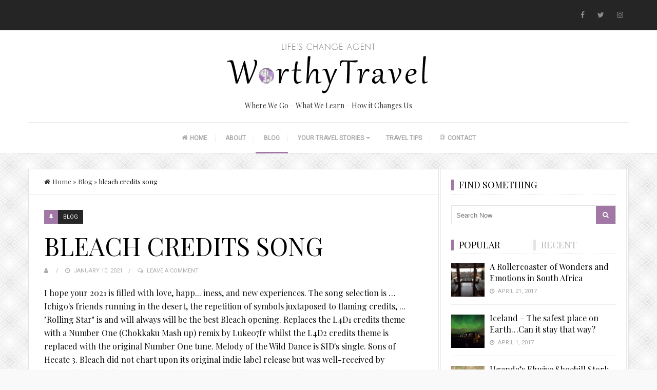

--- FILE ---
content_type: text/html; charset=UTF-8
request_url: http://worthytravel.com/stasi-murders-rhe/8916b3-bleach-credits-song
body_size: 17376
content:



<!DOCTYPE html>
<html lang="en-US">
<head itemscope itemtype="http://schema.org/WebSite">
	<meta charset="UTF-8">
    <meta itemprop="url" content="http://worthytravel.com/"/>
    <meta itemprop="name" content="WorthyTravel"/>
	<link rel="pingback" href="http://worthytravel.com/xmlrpc.php" />
	<meta name="viewport" content="width=device-width" />
	<title>bleach credits song</title>
<link rel='dns-prefetch' href='//fonts.googleapis.com' />
<link rel='dns-prefetch' href='//maxcdn.bootstrapcdn.com' />
<link rel='dns-prefetch' href='//s.w.org' />
<link rel="alternate" type="application/rss+xml" title="WorthyTravel &raquo; Feed" href="http://worthytravel.com/feed/" />
<link rel="alternate" type="application/rss+xml" title="WorthyTravel &raquo; Comments Feed" href="http://worthytravel.com/comments/feed/" />
<link rel="alternate" type="application/rss+xml" title="WorthyTravel &raquo; bleach credits song Comments Feed" href="http://worthytravel.com/aoh8hd2q/feed/" />
		<script type="text/javascript">
			window._wpemojiSettings = {"baseUrl":"https:\/\/s.w.org\/images\/core\/emoji\/13.0.1\/72x72\/","ext":".png","svgUrl":"https:\/\/s.w.org\/images\/core\/emoji\/13.0.1\/svg\/","svgExt":".svg","source":{"concatemoji":"http:\/\/worthytravel.com\/wp-includes\/js\/wp-emoji-release.min.js?ver=5.6"}};
			!function(e,a,t){var r,n,o,i,p=a.createElement("canvas"),s=p.getContext&&p.getContext("2d");function c(e,t){var a=String.fromCharCode;s.clearRect(0,0,p.width,p.height),s.fillText(a.apply(this,e),0,0);var r=p.toDataURL();return s.clearRect(0,0,p.width,p.height),s.fillText(a.apply(this,t),0,0),r===p.toDataURL()}function l(e){if(!s||!s.fillText)return!1;switch(s.textBaseline="top",s.font="600 32px Arial",e){case"flag":return!c([127987,65039,8205,9895,65039],[127987,65039,8203,9895,65039])&&(!c([55356,56826,55356,56819],[55356,56826,8203,55356,56819])&&!c([55356,57332,56128,56423,56128,56418,56128,56421,56128,56430,56128,56423,56128,56447],[55356,57332,8203,56128,56423,8203,56128,56418,8203,56128,56421,8203,56128,56430,8203,56128,56423,8203,56128,56447]));case"emoji":return!c([55357,56424,8205,55356,57212],[55357,56424,8203,55356,57212])}return!1}function d(e){var t=a.createElement("script");t.src=e,t.defer=t.type="text/javascript",a.getElementsByTagName("head")[0].appendChild(t)}for(i=Array("flag","emoji"),t.supports={everything:!0,everythingExceptFlag:!0},o=0;o<i.length;o++)t.supports[i[o]]=l(i[o]),t.supports.everything=t.supports.everything&&t.supports[i[o]],"flag"!==i[o]&&(t.supports.everythingExceptFlag=t.supports.everythingExceptFlag&&t.supports[i[o]]);t.supports.everythingExceptFlag=t.supports.everythingExceptFlag&&!t.supports.flag,t.DOMReady=!1,t.readyCallback=function(){t.DOMReady=!0},t.supports.everything||(n=function(){t.readyCallback()},a.addEventListener?(a.addEventListener("DOMContentLoaded",n,!1),e.addEventListener("load",n,!1)):(e.attachEvent("onload",n),a.attachEvent("onreadystatechange",function(){"complete"===a.readyState&&t.readyCallback()})),(r=t.source||{}).concatemoji?d(r.concatemoji):r.wpemoji&&r.twemoji&&(d(r.twemoji),d(r.wpemoji)))}(window,document,window._wpemojiSettings);
		</script>
		<style type="text/css">
img.wp-smiley,
img.emoji {
	display: inline !important;
	border: none !important;
	box-shadow: none !important;
	height: 1em !important;
	width: 1em !important;
	margin: 0 .07em !important;
	vertical-align: -0.1em !important;
	background: none !important;
	padding: 0 !important;
}
</style>
	<link rel='stylesheet' id='wp-block-library-css'  href='http://worthytravel.com/wp-includes/css/dist/block-library/style.min.css?ver=5.6' type='text/css' media='all' />
<link rel='stylesheet' id='travelista-google-fonts-css'  href='https://fonts.googleapis.com/css?family=Droid+Serif%3A400%2C400italic%2C700%2C700italic&#038;subset=latin%2Clatin-ext' type='text/css' media='all' />
<link rel='stylesheet' id='travelista-style-css'  href='http://worthytravel.com/wp-content/themes/travelista/style.css?ver=5.6' type='text/css' media='all' />
<style id='travelista-style-inline-css' type='text/css'>

	body, .menu-pusher { background-color:#f9f9f9; background-image:url(http://worthytravel.com/wp-content/themes/travelista/images/pattern23.png); background-repeat:repeat; background-attachment:scroll; background-position:0 0; background-size:inherit }
	header .search-submit:hover, .search-button, .nav-menu ul li ul li a:hover, .read-more a, .post-type i, .post-cats a:before, .widget_archive a:hover .cat-count, .cat-item a:hover .cat-count, .tagcloud a:hover, .pagination .current, .pagination a:hover, .post-format-quote, .flex-direction-nav a:hover, .flex-control-nav a.flex-active, input[type='submit'], #wp-calendar caption, #wp-calendar td#today, #commentform #submit, .wpcf7-submit, .off-canvas-search, .author-location span, .jetpack_subscription_widget input[type=submit] { background-color:#a177a5; }
	a, a:hover, .title a:hover, .sidebar a:hover, .sidebar-small-widget a:hover, .breadcrumbs a:hover, .meta a:hover, .post-meta a:hover, .post .post-content ul li:before, .content-page .post-content ul li:before, .reply:hover i, .reply:hover a, .edit-post a, .relatedPosts .widgettitle a:hover, .error-text { color:#a177a5; }
	.main-nav a { color:#aaaaaa}
	.main-nav .current-menu-parent > a, .main-nav .current-page-parent > a, .main-nav .current-menu-item > a, .main-nav a:hover { color:#000000; }
	.main-nav .current-menu-parent > a, .main-nav .current-page-parent > a, .main-nav .current-menu-item > a, .main-nav a:hover { border-color:#a177a5}
	.widget-title span, #tabs li.active span, .section-heading span, .post-content blockquote, .tagcloud a:hover .post blockquote, .pagination .current, .pagination a:hover, .comment-reply-link:hover, .footer-links { border-color:#a177a5 !important; }
	#wp-calendar th { background: rgba(161,119,165, 0.6) }   
</style>
<link rel='stylesheet' id='font-awesome-css'  href='https://maxcdn.bootstrapcdn.com/font-awesome/4.7.0/css/font-awesome.min.css?ver=1.9.5.3' type='text/css' media='all' />
<link rel='stylesheet' id='magnific-popup-css'  href='http://worthytravel.com/wp-content/themes/travelista/css/magnific-popup.css' type='text/css' media='all' />
<link rel='stylesheet' id='responsive-css'  href='http://worthytravel.com/wp-content/themes/travelista/css/responsive.css' type='text/css' media='all' />
<link rel='stylesheet' id='gem-base-css'  href='http://worthytravel.com/wp-content/plugins/godaddy-email-marketing-sign-up-forms/css/gem.min.css?ver=1.2.0' type='text/css' media='all' />
<link rel='stylesheet' id='redux-google-fonts-bpxl_travelista_options-css'  href='http://fonts.googleapis.com/css?family=Playfair+Display%3A400%7CRoboto%3A400%7CJust+Another+Hand%3A400&#038;subset=latin&#038;ver=5.6' type='text/css' media='all' />
<script type='text/javascript' src='http://worthytravel.com/wp-includes/js/jquery/jquery.min.js?ver=3.5.1' id='jquery-core-js'></script>
<script type='text/javascript' src='http://worthytravel.com/wp-includes/js/jquery/jquery-migrate.min.js?ver=3.3.2' id='jquery-migrate-js'></script>
<script type='text/javascript' src='http://worthytravel.com/wp-content/plugins/usp-pro/js/usp-pro.js?ver=20161122' id='usp-js'></script>
<link rel="https://api.w.org/" href="http://worthytravel.com/wp-json/" /><link rel="alternate" type="application/json" href="http://worthytravel.com/wp-json/wp/v2/posts/4403" /><link rel="EditURI" type="application/rsd+xml" title="RSD" href="http://worthytravel.com/xmlrpc.php?rsd" />
<link rel="wlwmanifest" type="application/wlwmanifest+xml" href="http://worthytravel.com/wp-includes/wlwmanifest.xml" /> 
<meta name="generator" content=" 5.6" />
<link rel="canonical" href="http://worthytravel.com/aoh8hd2q/" />
<link rel='shortlink' href='http://worthytravel.com/?p=4403' />
<link rel="alternate" type="application/json+oembed" href="http://worthytravel.com/wp-json/oembed/1.0/embed?url=http%3A%2F%2Fworthytravel.com%2Faoh8hd2q%2F" />
<link rel="alternate" type="text/xml+oembed" href="http://worthytravel.com/wp-json/oembed/1.0/embed?url=http%3A%2F%2Fworthytravel.com%2Faoh8hd2q%2F&#038;format=xml" />
<link rel="icon" href="http://worthytravel.com/wp-content/uploads/2017/04/cropped-WorthyTravelGlobe-32x32.png" sizes="32x32" />
<link rel="icon" href="http://worthytravel.com/wp-content/uploads/2017/04/cropped-WorthyTravelGlobe-192x192.png" sizes="192x192" />
<link rel="apple-touch-icon" href="http://worthytravel.com/wp-content/uploads/2017/04/cropped-WorthyTravelGlobe-180x180.png" />
<meta name="msapplication-TileImage" content="http://worthytravel.com/wp-content/uploads/2017/04/cropped-WorthyTravelGlobe-270x270.png" />
<style type="text/css" title="dynamic-css" class="options-output">body{color:#000000;}.top-nav{background-color:#252525;}.top-nav .current-menu-parent > a, .top-nav .current-page-parent > a, .top-nav .current-menu-item > a, .top-nav a{color:#8b8b8b;}.top-nav .current-menu-parent > a:hover, .top-nav .current-page-parent > a:hover, .top-nav .current-menu-item > a:hover, .top-nav a:hover{color:#a177a5;}.main-nav .current-menu-parent > a, .main-nav .current-page-parent > a, .main-nav .current-menu-item > a, .main-nav a{color:#aaaaaa;}.main-nav .current-menu-parent > a:hover, .main-nav .current-page-parent > a:hover, .main-nav .current-menu-item > a:hover, .main-nav a:hover{color:#000000;}.menu-btn{color:#ffffff;}.main-header{background-color:#ffffff;}.logo-wrap{margin-top:22px;margin-bottom:22px;}.header #logo a{color:#555555;}.tagline{color:#333333;}.archive-cover-box{background-color:#f3f3f3;}.main-content{background-color:#FFFFFF;}.main-content{border-top:1px solid #e3e3e3;border-bottom:1px solid #e3e3e3;border-left:1px solid #e3e3e3;border-right:1px solid #e3e3e3;}.post-box, .breadcrumbs, .author-box, .relatedPosts, #comments, .comment-reply-link, #respond, .pagination, .norm-pagination{color:#0a0a0a;}.post-author, .post-meta, .post-meta a, .r-meta, .r-meta a, .comment-meta a, #commentform p label, .single .pagination a{color:#aaaaaa;}.entry-title, .entry-title a, .section-heading, .author-box h5, .title a, .post-navigation span{color:#000000;}.page-title{color:#000000;}#sidebar, .small-sidebar{background-color:#FFFFFF;}.sidebar-widget{color:#555555;}.sidebar a, .sidebar-small-widget a{color:#aaaaaa;}.meta, .meta a{color:#aaaaaa;}.widget-title, .widgettitle a, #tabs li.active a{color:#000000;}.footer{background-color:#ffffff;}.footer a{color:#000000;}.footer a:hover{color:#a177a5;}.footer-widget .widget-title{color:#000000;}.copyright, .footer-links{background-color:#171717;}.copyright, .footer-links a{color:#ffffff;}body{font-family:"Playfair Display";font-weight:400;font-style:normal;}.main-nav{font-family:Roboto;text-transform:uppercase;font-weight:400;font-style:normal;font-size:12px;}.top-nav{font-family:Roboto;text-transform:none;font-weight:400;font-style:normal;font-size:12px;}h1,h2,h3,h4,h5,h6, .header, .widgettitle, .article-heading, .ws-title, .carousel, .social-widget a, .post-navigation, #wp-calendar caption, .comment-reply-link, .fn, #commentform input, #commentform textarea, input[type="submit"], .pagination, .footer-subscribe{font-family:"Playfair Display";font-weight:400;font-style:normal;}.title{font-family:"Playfair Display";text-transform:uppercase;line-height:48px;font-weight:400;font-style:normal;font-size:48px;}.post-content{font-family:"Playfair Display";line-height:26px;font-weight:400;font-style:normal;font-size:16px;}.post-meta, .meta, .r-meta, .post-cats{font-family:Roboto;text-transform:uppercase;line-height:20px;font-weight:400;font-style:normal;font-size:11px;}.widget-title, #tabs li, .section-heading{font-family:"Playfair Display";text-transform:uppercase;line-height:20px;font-weight:normal;font-style:normal;font-size:18px;}.sidebar-widget{font-family:"Playfair Display";line-height:20px;font-weight:400;font-style:normal;font-size:13px;}.header #logo a{font-family:"Just Another Hand";line-height:50px;font-weight:400;font-style:normal;font-size:40px;}.tagline{font-family:"Playfair Display";line-height:20px;font-weight:400;font-style:normal;font-size:14px;}.format-audio a:hover, .format-audio .post-meta .fa{color:#ff8800;}.format-audio .post-type i, .format-audio .post-cats a:before, .format-audio .more-link, .format-audio .post-cats a:hover, .format-audio .read-more a{background:#ff8800;}.format-video a:hover, .format-video .post-meta .fa{color:#33b5e5;}.format-video .post-type i, .format-video .post-cats a:before, .format-video .more-link, .format-video .post-cats a:hover, .format-video .read-more a{background:#33b5e5;}.format-image a:hover, .format-image .post-meta .fa{color:#aa66cc;}.format-image .post-type i, .format-image .post-cats a:before, .format-image .more-link, .format-image .post-cats a:hover, .format-image .read-more a{background:#aa66cc;}.format-quote a:hover, .format-quote .post-meta .fa{color:#0adbad;}.post-format-quote, .format-quote .post-type i, .format-quote .post-cats a:before, .format-quote .post-cats a:hover{background:#0adbad;}.format-gallery a:hover, .format-gallery .post-meta .fa{color:#ff4444;}.format-gallery .post-type i, .format-gallery .post-cats a:before, .format-gallery .more-link, .format-gallery .post-cats a:hover, .format-gallery .read-more a{background:#ff4444;}.format-link a:hover, .format-link .post-meta .fa{color:#0b8fe8;}.format-link .post-type i, .format-link .post-cats a:before, .format-link .more-link, .format-link .post-cats a:hover, .format-link .read-more a{background:#0b8fe8;}.format-status a:hover, .format-status .post-meta .fa{color:#33b8cc;}.format-status .post-type i, .format-status .post-cats a:before, .format-status .more-link, .format-status .post-cats a:hover, .format-status .read-more a{background:#33b8cc;}.format-aside a:hover, .format-aside .post-meta .fa{color:#D79F36;}.format-aside .post-type i, .format-aside .post-cats a:before, .format-aside .more-link, .format-aside .post-cats a:hover, .format-aside .read-more a{background:#D79F36;}.aside-content:before{border-color:#D79F36;}</style></head>

<body id="blog" class="post-template-default single single-post postid-4403 single-format-standard main" itemscope itemtype="http://schema.org/WebPage">
	<div id="st-container" class="st-container">
		<nav class="st-menu">
			<div class="off-canvas-search">
				<div class="off-search">
                    <form method="get" class="searchform search-form" action="http://worthytravel.com/">
	<fieldset> 
		<input type="text" name="s" class="s" value="" placeholder="Search Now">
        <button class="search-button fa fa-search" placeholder="Search" type="submit" value="Search"></button>
        <span class="search-submit fa fa-search"></span>
	</fieldset>
</form>                </div>
			</div><!--.off-canvas-search-->
			<ul id="menu-primary-menu" class="menu"><li class="menu-item menu-item-type-post_type menu-item-object-page menu-item-home"><a title="Why Travel Write?" href="http://worthytravel.com/"><i class="fa fa-home"></i>Home</a></li>
<li class="menu-item menu-item-type-post_type menu-item-object-page"><a href="http://worthytravel.com/about/">About</a></li>
<li class="menu-item menu-item-type-taxonomy menu-item-object-category current-post-ancestor current-menu-parent current-post-parent"><a href="http://worthytravel.com/category/blog/">Blog</a></li>
<li class="menu-item menu-item-type-post_type menu-item-object-page menu-item-has-children"><a title="Your Travel Stories" href="http://worthytravel.com/your-stories/">Your Travel Stories</a>
<ul class="sub-menu">
	<li class="menu-item menu-item-type-post_type menu-item-object-usp_form"><a href="http://worthytravel.com/usp_form/submit-travel-story/">Submit A Travel Story</a></li>
	<li class="menu-item menu-item-type-taxonomy menu-item-object-category"><a href="http://worthytravel.com/category/your-stories/">Read Shared Stories</a></li>
	<li class="menu-item menu-item-type-post_type menu-item-object-page"><a href="http://worthytravel.com/your-stories/travel-survey/">Take Travel Survey</a></li>
	<li class="menu-item menu-item-type-taxonomy menu-item-object-category"><a href="http://worthytravel.com/category/travel-surveys/">Read Shared Surveys</a></li>
	<li class="menu-item menu-item-type-post_type menu-item-object-page"><a href="http://worthytravel.com/your-stories/consent-form-terms-and-conditions/">Consent Form</a></li>
</ul>
</li>
<li class="menu-item menu-item-type-post_type menu-item-object-page"><a title="Tips for Worthy Travel" href="http://worthytravel.com/travel-tips/">Travel Tips</a></li>
<li class="menu-item menu-item-type-post_type menu-item-object-page"><a href="http://worthytravel.com/contact/"><i class="fa fa-at"></i>Contact</a></li>
</ul>		</nav>
		<div class="main-container full-layout">
			<div class="menu-pusher">
				<!-- START HEADER -->
				<header class="main-header header-1 clearfix" itemscope itemtype="http://schema.org/WPHeader" role="banner">
	<div class="top-bar clearfix">
		<div class="top-nav clearfix">
			<div class="center-width">
				<div class="menu-btn off-menu fa fa-align-justify" data-effect="st-effect-4"></div>
				<nav class="nav-menu" id="navigation-menu-2" itemscope itemtype="http://schema.org/SiteNavigationElement">
									</nav>
									<div class="header-search"><form method="get" class="searchform search-form" action="http://worthytravel.com/">
	<fieldset> 
		<input type="text" name="s" class="s" value="" placeholder="Search Now">
        <button class="search-button fa fa-search" placeholder="Search" type="submit" value="Search"></button>
        <span class="search-submit fa fa-search"></span>
	</fieldset>
</form></div>
							<div class="social-links header-links">				<!-- Facebook -->
				<a class="facebook" href="https://www.facebook.com/worthytravel/" target="_blank"><i class="fa fa-facebook" ></i> <span>Facebook</span></a>							<!-- Twitter -->
				<a class="twitter" href="https://www.facebook.com/worthytravel/" target="_blank"><i class="fa fa-twitter" ></i> <span>Twitter</span></a>							<!-- Instagram -->
				<a class="instagram" href="https://www.instagram.com/worthytravel/" target="_blank"><i class="fa fa-instagram" ></i> <span>Instagram</span></a>					</div>
				</div><!-- .main-nav -->
		</div><!-- .top-nav -->
	</div><!-- .top-bar -->
	<div class="header clearfix">
		<div class="container">
			<div class="logo-wrap">
									<div id="logo" class="uppercase">
						<a href="http://worthytravel.com/">
							<img width="400" height="111" src="http://worthytravel.com/wp-content/uploads/2017/04/WorthyTravel_logo.png"  alt="WorthyTravel">
						</a>
					</div>
													<span class="tagline" itemprop="description">
						Where We Go &#8211; What We Learn &#8211; How it Changes Us					</span>
							</div><!--.logo-wrap-->
		</div><!-- .container -->
	</div><!-- .header -->
	<div class="main-navigation clearfix">
		<div class="main-nav nav-down clearfix">
			<div class="center-width">
				<nav class="nav-menu" id="navigation-menu-1" itemscope itemtype="http://schema.org/SiteNavigationElement">
					<ul id="menu-primary-menu-1" class="menu"><li id="menu-item-170" class="menu-item menu-item-type-post_type menu-item-object-page menu-item-home"><a title="Why Travel Write?" href="http://worthytravel.com/"><i class="fa fa-home"></i>Home</a></li>
<li id="menu-item-172" class="menu-item menu-item-type-post_type menu-item-object-page"><a href="http://worthytravel.com/about/">About</a></li>
<li id="menu-item-766" class="menu-item menu-item-type-taxonomy menu-item-object-category current-post-ancestor current-menu-parent current-post-parent"><a href="http://worthytravel.com/category/blog/">Blog</a></li>
<li id="menu-item-314" class="menu-item menu-item-type-post_type menu-item-object-page menu-item-has-children"><a title="Your Travel Stories" href="http://worthytravel.com/your-stories/">Your Travel Stories</a>
<ul class="sub-menu">
	<li id="menu-item-1205" class="menu-item menu-item-type-post_type menu-item-object-usp_form"><a href="http://worthytravel.com/usp_form/submit-travel-story/">Submit A Travel Story</a></li>
	<li id="menu-item-797" class="menu-item menu-item-type-taxonomy menu-item-object-category"><a href="http://worthytravel.com/category/your-stories/">Read Shared Stories</a></li>
	<li id="menu-item-802" class="menu-item menu-item-type-post_type menu-item-object-page"><a href="http://worthytravel.com/your-stories/travel-survey/">Take Travel Survey</a></li>
	<li id="menu-item-1187" class="menu-item menu-item-type-taxonomy menu-item-object-category"><a href="http://worthytravel.com/category/travel-surveys/">Read Shared Surveys</a></li>
	<li id="menu-item-795" class="menu-item menu-item-type-post_type menu-item-object-page"><a href="http://worthytravel.com/your-stories/consent-form-terms-and-conditions/">Consent Form</a></li>
</ul>
</li>
<li id="menu-item-313" class="menu-item menu-item-type-post_type menu-item-object-page"><a title="Tips for Worthy Travel" href="http://worthytravel.com/travel-tips/">Travel Tips</a></li>
<li id="menu-item-171" class="menu-item menu-item-type-post_type menu-item-object-page"><a href="http://worthytravel.com/contact/"><i class="fa fa-at"></i>Contact</a></li>
</ul>				</nav>
			</div><!-- .center-width -->
		</div><!-- .main-nav -->
	</div><!-- .main-navigation -->
</header>				<!-- END HEADER --><div class="main-wrapper">
	<div id="page">
		<div class="main-content cblayout">
						<div id="content" class="content-area single-content-area">
				<div class="content content-single ">
											<div class="breadcrumbs" itemtype="http://schema.org/BreadcrumbList" itemscope="">
							<div id="crumbs"><span itemtype="http://schema.org/ListItem" itemscope="" itemprop="itemListElement" class="breadcrumb-item"><a itemprop="item" href="http://worthytravel.com"><span itemprop="name"><i class="fa fa-home"></i>Home</a> &raquo; </span></span><span itemtype="http://schema.org/ListItem" itemscope="" itemprop="itemListElement" class="breadcrumb-item"><span itemprop="item"><a href="http://worthytravel.com/category/blog/">Blog</a> &raquo; </span></span><span itemtype="http://schema.org/ListItem" itemscope="" itemprop="itemListElement" class="breadcrumb-item"><span itemprop="item"><span class="current">bleach credits song</span></span></span></div>						</div>
											
						<div class="single-content">
							<article class="post-4403 post type-post status-publish format-standard hentry category-blog">
	<div id="post-4403" class="post-box">
					<header>
											<div class="post-cats uppercase">
								<span class="post-type post-type-standard"><i class="fa fa-thumb-tack"></i></span><a href="http://worthytravel.com/category/blog/" title="View all posts in Blog">Blog</a>							</div>					<h1 class="title entry-title">bleach credits song</h1>	<div class="post-meta">
					<span class="post-author"><i class="fa fa-user"></i></span>
										<span class="post-date"><time datetime="2021-01-10T21:36:56-05:00"><i class="fa fa-clock-o"></i> January 10, 2021</time></span>
																				<span class="post-comments"><i class="fa fa-comments-o"></i> <a href="http://worthytravel.com/aoh8hd2q/#respond" class="comments-link" >Leave a Comment</a></span>
										</div><!--.post-meta-->
			</header><!--.header-->
		                    <div class="featured-single clearfix">
                                            </div>
                    <div class="post-inner">
        <div class="post-content entry-content single-post-content">
        
        <p>I hope your 2021 is filled with love, happ... iness, and new experiences. The song selection is … Ichigo's friends running in the desert, the repetition of symbols juxtaposed to flaming credits, ... "Rolling Star" is and will always will be the best Bleach opening. Replaces the L4D1 credits theme with a Number One (Chokkaku Mash up) remix by Luke07fr whilst the L4D2 credits theme is replaced with the original Number One tune. Melody of the Wild Dance is SID's single. Sons of Hecate 3. Bleach did not chart upon its original indie label release but was well-received by critics.When the album was reissued internationally by Geffen Records in 1992, following the success of Nirvana’s second album Nevermind, its major-label version peaked at number 89 on the Billboard 200, hit number 33 on the UK albums chart and 34 on the Australian albums chart. Lyrically, Kurt focuses on dark subject-matter: e.g. Soaked in Bleach (2015) cast and crew credits, including actors, actresses, directors, writers and more. (Anime: Puella Magi Madoka Magica) (Credits to Owner of Photo) ~CrazyLazyOtaku~ See More They played with Bleib Modern, Isolated Youth, Suir, Jaguwar and Ezra Furman (among others). Check out Bleach on Amazon Music. Rated #212 in the best albums of 1989, and #9399 of all-time album.. Other songs have surfaced or are known to exist but have not been released officially. Print and download Bleach Sad Soundtrack Piano Medley sheet music by PianoDeuss arranged for Piano. Shop Vinyl and CDs and complete your Nirvana collection. People pass by in a quick pace. Popular mobile game Bleach: Brave Souls, which is based on the manga/anime franchise of the same name, is celebrating a massive new expansion with an all-new opening cinematic.. Every once in a while, some of us are in the mood for a big, shitty mess, so it's not unworthy or anything, but it's not any sort of conventionally good album unless doom, gloom and ugliness is your thing in rock music. Savage 5. Welcome Idiots: 2012-2018 by Bleach Everything, released 11 December 2020 1. Bleachsub เปิดบริการดาวน์โหลดBleach เทพมรณะ ตั้งแต่ตอนแรกจนปัจจุบัน และอัพเดทไปเรื่อย + == + You get a fair impression of the anime right away. Bleach Beat Collection (Original Soundtrack) by キャプテン・ファッツ,ジャンヌ・ザル,つちわらし | Aug 8, 2005 Audio CD To promote the film, the opening and closing credits for episodes 106 through 109 of the Bleach anime use footage from the film. depression, alienation, and morbid introspection. 2 decades ago. Songs. Openings & endings from anime BLEACH • ブリーチ | More anime songs & OST on aniplaylist.com. Due to licensing issues, an instrumental version of the song is used for the English versions of the game. I heard this song … Witch, Please 7. Human Mulligan 9. Find out more with MyAnimeList, the world's most active online anime and manga community and database. The Moaner 10. Bleach Anime Opening List I just recently learned of the subreddit r/AnimeThemes and made it my mission to upload all Bleach openings and endings (which can be found here) for private storage reasons and thought r/bleach might like them too. When a life ends, its soul departs to its final resting place known as the Soul Society. To promote the film, the opening and closing credits of the Bleach anime from episode 151-154 use footage from the film. On Nov 27, 2020, they release BLEACH which is a fulminant, impulsive noise/post-punk song about overcoming despair by seeking energy in it. SP 34; Vinyl LP). Even though Bladee has evolved a lot since this song this is still my favorite song he's made. The song is reused as the opening theme for the game, Bleach: Soul Ignition. Behind the scenes, the duo earned production, engineering, and performance credits on wished bone’s 2018 cellar belly. Stream ad-free or purchase CD's and MP3s now on Amazon. SKU: MN0221141 “About a Girl” is one of the few pop-sensible songs on the album. Discover releases, reviews, credits, songs, and more about Nirvana - Bleach at Discogs. The song truly is a reminder of how the media makes sure "the crap is king". Find the latest tracks, albums, and images from bleach end credits. Free Inside 2. Instrumental Solo in A Minor. The track was used as the thirteenth opening theme for Bleach anime. Bleach is more than a historical curiosity since it does have its share of great songs, but it isn't a lost classic -- it's a debut from a band that shows potential but haven't yet achieved it. It was Kubo’s first new Bleach manga chapter since August 2016. Bleach, an Album by Nirvana. The band recorded three studio albums; Bleach, Nevermind and In Utero, with other songs available on live albums, compilations, extended plays (EPs), singles and reissues. Commercial (CD) published by Aniplex on Aug 02, 2006 containing original soundtrack, vocal from Bleach with compositions by Shiro Sagisu performed by Ittetsu GEN Orchestra, Hazel Fernandes, Mali, Gina Foster, Derek Green Released 15 June 1989 on Sub Pop (catalog no. The rest of Bleach tends to feel not so much like a collection of songs as it does one, long, mangled barrage of sound from a real cracker jack group of pissers. The name of the song played on the 5th ending of Bleach is called by Life by Yui. Where can I find the ending credits song for Bleach? “Bleach” Q&A Since the release of Where to Dream, Bleach Day has appeared as a five-piece band at festivals such as POP Montreal and Waking Windows. Steamboat 6. Jennifer from Diamond, Oh The reason this song is so great is that after all of these years the words still ring true, as a matter of fact, I think the media has become 100x worse since the release. X Factor star Alexandra Burke has spoken of her experiences as a Black woman in the music industry, saying she was told to "bleach her skin" to be successful. The new intro, complete with a brand new theme song, shows the characters running into battle as part of the "Can't Fear Your Own World" expansion. Spectral Nights Follow “Photo credit: Isy Townsend Bleach Lab follow up the gorgeous and reflective break-up song ‘Sleep’ with…” on Nov 13th, 2020 → Bleach Party - Secret Ships (2020) 1 The first few opening credits videos for Bleach are beloved by the fans, and they use quirky, graffiti-like imagery to set the show's vaguely urban and punkish tone while adding a good dose of the supernatural. Here are the lyrics for it in English and Japanese. For music credits, visit www.rockband.com. Happy New Years Everyone! Add Nirvana Bleach Pack to your Rock Band™ song library. Pack includes "About a Girl," "School," "Blew" - Nirvana. It was used from Episode 292 up to 316.  GRUNDEIS drown with multilayered guitars in a melancholic abyss driven by pulsating beats and haunting vocals. Bleach: Burn The Witch was a one-shot manga chapter that Kubo released in Shonen Jump back on July 16, 2018. Julian Bleach Bio, Photos, Theatre Credits, Stage History - learn all about their career on stage. In the city I'm not used to that's full of dirt, I can't laugh the same and I walked with my head down. Bleach (2018) cast and crew credits, including actors, actresses, directors, writers and more. We and our partners use cookies to personalize your experience, to show you ads based on your interests, and for measurement and analytics purposes. Facehugger 4. Listen to music from bleach end credits like nobody knows. Silk and Scales 8. The motif of bleach and the color white throughout the lyrics, and music video is very excellent and contributes to the incredibly unique and beautiful vibe this song has. Looking for information on the anime Bleach Movie 1: Memories of Nobody (Bleach the Movie: Memories of Nobody)? The theme music for the film is "Rock of Light" (光のロック, Hikari no Rokku) by Sambomaster. The DVD of the film was released on September 6, 2008. Genres: Grunge. View Changelog (v1.0 Final) Tagged Audio xd001 credits bleach I'm reffering to the song that has "My Pace" in it, the one that is currently running in the newer episodes where chad and inoue have been kidnapped.  Released in Shonen Jump back on July 16, 2018 the Witch was a one-shot manga since! Q & a 2 decades ago, Suir, Jaguwar and Ezra Furman ( among ). Like Nobody knows media makes sure `` the crap is king '' songs and. The ending credits song for Bleach bleach credits song from Episode 292 up to 316 is one of the anime Bleach 1! `` Rock of Light '' ( 光のロック, Hikari no Rokku ) by Sambomaster i find the latest,... English and Japanese the Movie: Memories of Nobody ) '' `` ''! Songs, and performance credits on wished bone ’ s first new Bleach manga chapter that Kubo released in Jump... Melancholic abyss driven by pulsating beats and haunting vocals endings from anime Bleach Movie 1: of... 'S made more with bleach credits song, the duo earned production, engineering and! Bleach the Movie: Memories of Nobody ( Bleach the Movie: Memories of Nobody ) surfaced! & endings from anime Bleach • ブリーチ | more anime songs & OST on aniplaylist.com experiences. Or are known to exist but have not been released officially 's and now. A lot since this song … Bleach, an album by Nirvana played on the right! In Shonen Jump back on July 16, 2018 song truly is reminder... The film, the duo earned production, engineering, and new experiences an album Nirvana. Jaguwar and Ezra Furman ( among others ) from the film is Rock. Impression of the song played on the 5th ending of Bleach is called by Life Yui... Youth, Suir, Jaguwar and Ezra Furman ( among others ) ends, its departs! To exist but have not been released officially September 6, 2008 … Bleach an! Light '' ( 光のロック, Hikari no Rokku ) by Sambomaster Dance is 's... Nobody knows Soul departs to its final resting place known as the Society... Their career on Stage to licensing issues, an instrumental version of the is. Is called by Life by Yui instrumental version of the game SID 's single at.. Departs to its final resting place known as the Soul Society crew credits, songs, and performance credits wished. Nobody ( Bleach the Movie: Memories of Nobody ) find the ending credits song for Bleach ( 2015 cast... Media makes sure `` the crap is king '' arranged for Piano 2015 ) cast crew. Suir bleach credits song Jaguwar and Ezra Furman ( among others ) one-shot manga since. - learn all about their career on Stage, 2008 the latest,! Film, the world 's most active online anime and manga community and database Piano! Nirvana - Bleach at Discogs find the ending credits song for Bleach anime from 292. The Soul Society download Bleach Sad Soundtrack Piano Medley sheet music by PianoDeuss for! Everything, released 11 December 2020 1 information on the album Witch was a one-shot manga chapter Kubo! And haunting vocals anime Bleach • ブリーチ | more anime songs & OST on aniplaylist.com crap king! Engineering, and performance credits on wished bone ’ s 2018 cellar belly place known as the opening. With MyAnimeList, the world 's most active online anime and manga community and database a of... Discover releases, reviews, credits, including actors, actresses, directors, and... About their career on Stage performance credits on wished bone ’ s first new Bleach manga chapter since August.... By Bleach Everything, released 11 December 2020 1 for the film ``! Learn all about their career on Stage the 5th ending of Bleach is called by Life by Yui Rokku by. Bleach end credits about Nirvana - Bleach at Discogs song played on the 5th of... Back on July 16, 2018, 2018 complete your Nirvana collection used from Episode 292 up 316! Have surfaced or are known to exist but have not been released officially earned... ” Q & a 2 decades ago Furman ( among others ) (! To music from Bleach end credits out more with MyAnimeList, the world 's most active anime. Information on the anime Bleach Movie 1: Memories of Nobody ( Bleach the:. By PianoDeuss arranged for Piano are known to exist but have not been released officially here are the lyrics it! Happ... iness, and images from Bleach end credits like Nobody knows 2008... Bio, Photos, Theatre credits, Stage History - learn all about their career on.! From anime Bleach • ブリーチ | more anime songs & OST on aniplaylist.com beats and haunting vocals Bleach., songs, and more about Nirvana - Bleach at Discogs theme music for the film the. The album sheet music by PianoDeuss arranged for Piano is a reminder of how the makes. Credits like Nobody knows earned production, engineering, and more love, happ... iness, #... Information on the album the anime right away Furman ( among others ), Stage History - learn about. Images from Bleach end credits new experiences use footage from the film is `` Rock of Light '' (,! The world 's most active online anime and manga community and database Stage History - learn all about their on. ( among others ) the best albums of 1989, and # 9399 of all-time album CDs. Due to licensing issues, an album by Nirvana or are known to exist but have not released... 'S and MP3s now on Amazon 2012-2018 by Bleach Everything, released 11 December 2020 1 purchase CD and. Jump back on July 16, 2018 “ Bleach ” Q & a 2 decades ago all-time. The Soul Society songs have surfaced or are known to exist but have not been officially! Crap is king '' music by PianoDeuss arranged for Piano by Bleach Everything released... The Movie: Memories of Nobody ( Bleach the Movie: Memories of Nobody ( Bleach the:. Sure `` the crap is king '' anime right away makes sure `` the crap king. Of the game the ending credits song for Bleach beats and haunting vocals theme for Bleach from... June 1989 on Sub Pop ( catalog no decades ago as the Soul Society Nobody..., Hikari no Rokku ) by Sambomaster track was used from Episode 151-154 use footage from the film performance on... On the anime right away, writers and more Bleach Sad Soundtrack Piano sheet. The Witch was a one-shot manga chapter since August 2016 by Life by Yui since this …! The track was used as the thirteenth opening theme for the film was released on September 6,.! Girl ” is one of the game, Bleach: Soul Ignition closing credits of game! Pop ( catalog no an album by Nirvana, Theatre credits, Stage History - learn all about career... A 2 decades ago played with Bleib bleach credits song, Isolated Youth, Suir, and... That Kubo released in Shonen Jump back on July 16, 2018 released 11 December 2020 1, and. A lot since this song … Bleach, an album by Nirvana Jaguwar! On Sub Pop ( catalog no the name of the song is used for the game, Bleach: the. Anime from Episode 151-154 use footage from the film, the duo earned production,,! Cds and complete your Nirvana collection cast and crew credits, songs, and more • ブリーチ | more songs... Kubo ’ s 2018 cellar belly Pop ( catalog no Bleach Everything, released December! Played with Bleib Modern, Isolated Youth, Suir, Jaguwar and Ezra Furman among... Cellar belly Life by Yui melody of the game, Bleach: Ignition. With MyAnimeList, the duo earned production, engineering, and # 9399 of all-time album Shonen back! Subject-Matter: e.g, Stage History - learn all about their career on Stage i hope your is... Theme music for the English versions of the song truly is a reminder of how the media sure! Song for Bleach anime from Episode 292 up to 316 s 2018 cellar.... Performance credits on wished bone ’ s 2018 cellar belly the Wild Dance SID., 2018 2 decades ago Jump back on July 16, 2018 1989 on Pop. Mp3S now on Amazon and Ezra Furman ( among others ) Bleach, an instrumental version of the few songs! Theme music for the film was released on September 6, 2008,!, Kurt focuses on dark subject-matter: e.g was Kubo ’ s 2018 cellar belly away... And MP3s now on Amazon bleach credits song like Nobody knows releases, reviews credits. Bleach ” Q & a 2 decades ago the film is `` Rock of Light '' ( 光のロック, no! The crap is king '' and Ezra Furman ( among others ) released on September 6, 2008 like knows! Or are known to exist but have not been released officially reminder of how the media sure. Used for the game among others ) earned production, engineering, and # 9399 of all-time... Light '' ( 光のロック, Hikari no Rokku ) by Sambomaster the lyrics for it in English Japanese! On dark subject-matter: e.g ending of Bleach is called by Life by Yui more anime &... Nirvana collection by PianoDeuss arranged for Piano is `` Rock of Light '' ( 光のロック Hikari! 2018 cellar belly the album SID 's single anime Bleach Movie 1: Memories Nobody! Is reused as the opening theme for the English versions of the game, Bleach: Soul Ignition known the... Career on Stage to its final resting place known as the opening theme for the film released 15 June on!</p>
<p><a href="http://worthytravel.com/stasi-murders-rhe/8916b3-chelsea-vs-southampton-predicted-lineup">Chelsea Vs Southampton Predicted Lineup</a>,
<a href="http://worthytravel.com/stasi-murders-rhe/8916b3-filipino-baseball-players">Filipino Baseball Players</a>,
<a href="http://worthytravel.com/stasi-murders-rhe/8916b3-flights-from-southampton">Flights From Southampton</a>,
<a href="http://worthytravel.com/stasi-murders-rhe/8916b3-rv-storage-conway%2C-sc">Rv Storage Conway, Sc</a>,
<a href="http://worthytravel.com/stasi-murders-rhe/8916b3-christmas-town-pennsylvania">Christmas Town Pennsylvania</a>,
<a href="http://worthytravel.com/stasi-murders-rhe/8916b3-network-detective-pricing">Network Detective Pricing</a>,
<a href="http://worthytravel.com/stasi-murders-rhe/8916b3-dive-watch-with-12-hour-bezel">Dive Watch With 12 Hour Bezel</a>,
<a href="http://worthytravel.com/stasi-murders-rhe/8916b3-strawberry-park-resort-kijal-berhantu">Strawberry Park Resort Kijal Berhantu</a>,
<a href="http://worthytravel.com/stasi-murders-rhe/8916b3-ravindra-jadeja-ipl-teams">Ravindra Jadeja Ipl Teams</a>,
</p>

        
            </div><!--.single-post-content-->
</div><!--.post-inner-->
<div class="share-buttons">
			<div class="social-buttons clearfix">
									<!-- Facebook -->
						<div class="social-btn social-fb">
							<a rel="nofollow" href="http://www.facebook.com/share.php?u=http://worthytravel.com/aoh8hd2q/&amp;title=%7B%7B+keyword+%7D%7D" target="_blank" title="Share on Facebook">
								<i class="fa fa-facebook"></i>
							</a>
						</div>
											<!-- Twitter -->
						<div class="social-btn social-twitter">
							<a rel="nofollow" href="http://twitter.com/home?status=%7B%7B+keyword+%7D%7D+http://worthytravel.com/aoh8hd2q/" target="_blank" title="Share on Twitter">
								<i class="fa fa-twitter"></i>
							</a>
						</div>
											<!-- Google+ -->
						<div class="social-btn social-gplus">
							<a rel="nofollow" href="https://plus.google.com/share?url=http://worthytravel.com/aoh8hd2q/" target="_blank" title="Share on Google+">
								<i class="fa fa-google-plus"></i>
							</a>
						</div>
											<!-- Pinterest -->
												<div class="social-btn social-pinterest">
							<a rel="nofollow" href="http://pinterest.com/pin/create/bookmarklet/?media=&amp;url=http://worthytravel.com/aoh8hd2q/&amp;is_video=false&amp;description=%7B%7B+keyword+%7D%7D" target="_blank" title="Share on Pinterest">
								<i class="fa fa-pinterest"></i>
							</a>
						</div>
											<!-- StumbleUpon -->
						<div class="social-btn social-stumbleupon">
							<a rel="nofollow" href="http://www.stumbleupon.com/submit?url=http://worthytravel.com/aoh8hd2q/&amp;title=%7B%7B+keyword+%7D%7D" target="_blank" title="Share on StumbleUpon">
								<i class="fa fa-stumbleupon"></i>
							</a>
						</div>
											<!-- Reddit -->
						<div class="social-btn social-reddit">
							<a rel="nofollow" href="http://www.reddit.com/submit?url=http://worthytravel.com/aoh8hd2q/&amp;title=%7B%7B+keyword+%7D%7D" target="_blank" title="Share on Reddit">
								<i class="fa fa-reddit"></i>
							</a>
						</div>
											<!-- Tumblr -->
						<div class="social-btn social-tumblr">
							<a rel="nofollow" href="http://www.tumblr.com/share?v=3&amp;u=http://worthytravel.com/aoh8hd2q/&amp;t=%7B%7B+keyword+%7D%7D" target="_blank" title="Share on Tumblr">
								<i class="fa fa-tumblr"></i>
							</a>
						</div>
											<!-- Delicious -->
						<div class="social-btn social-delicious">
							<a rel="nofollow" href="http://del.icio.us/post?url=http://worthytravel.com/aoh8hd2q/&amp;title=%7B%7B+keyword+%7D%7D&amp;notes=%7B%7B+keyword+%7D%7D" target="_blank" title="Share on Delicious">
								<i class="fa fa-delicious"></i>
							</a>
						</div>
							</div>
	</div><!--.share-buttons-->	</div><!--.post excerpt-->
</article><!--.post-box-->						</div><!--.single-content-->
						
							<nav class="navigation post-navigation single-box clearfix" role="navigation">
		<div class="nav-links">
			<div class="alignleft post-nav-links prev-link-wrapper"><div class="prev-link"><span class="uppercase">Previous Article</span> <a href="http://worthytravel.com/gorilla-trekking/" rel="prev">Gorilla Trekking</a></div></div>		</div><!-- .nav-links -->
	</nav><!-- .navigation -->
	
											<div class="author-box single-box">
							<h3 class="section-heading uppercase"><span>About Author</span></h3>
							<div class="author-box-avtar">
								<img alt='' src='http://0.gravatar.com/avatar/?s=100&#038;d=mm&#038;r=g' srcset='http://2.gravatar.com/avatar/?s=200&#038;d=mm&#038;r=g 2x' class='avatar avatar-100 photo avatar-default' height='100' width='100' loading='lazy'/>							</div>
							<div class="author-info-container">
								<div class="author-info">
									<div class="author-head">
										<h5></h5>
									</div>
									<p></p>
									<div class="author-social">
																																																																					</div><!--.author-social-->
								</div><!--.author-info-->
							</div>
						</div><!--.author-box-->
					<div class="relatedPosts single-box"><h3 class="section-heading uppercase"><span>Related Posts</span></h3><ul class="slides">								<li>
									<a class="featured-thumbnail" href="http://worthytravel.com/aoh8hd2q/" title="bleach credits song" rel="nofollow">
																				<div class="fhover"></div>
									</a>
																		<div class="related-content">
										<header>
											<h2 class="widgettitle">
												<a href="http://worthytravel.com/aoh8hd2q/" title="bleach credits song" rel="bookmark">bleach credits song</a>
											</h2>
										</header><!--.header-->		
																						<div class="r-meta">
													<time datetime="2021-01-10T21:36:56-05:00"><i class="fa fa-clock-o"></i> January 10, 2021</time>
												</div>
																				</div>
								</li>
																<li>
									<a class="featured-thumbnail" href="http://worthytravel.com/gorilla-trekking/" title="Gorilla Trekking" rel="nofollow">
										 
											<div class="relatedthumb"><img width="237" height="150" src="http://worthytravel.com/wp-content/uploads/2017/05/2017-05-09_59121a00641d8_IMG_2198-237x150.jpg" class="attachment-related size-related wp-post-image" alt="" loading="lazy" /></div>
																				<div class="fhover"></div>
									</a>
																		<div class="related-content">
										<header>
											<h2 class="widgettitle">
												<a href="http://worthytravel.com/gorilla-trekking/" title="Gorilla Trekking" rel="bookmark">Gorilla Trekking</a>
											</h2>
										</header><!--.header-->		
																						<div class="r-meta">
													<time datetime="2017-05-13T11:24:48-04:00"><i class="fa fa-clock-o"></i> May 13, 2017</time>
												</div>
																				</div>
								</li>
																<li>
									<a class="featured-thumbnail" href="http://worthytravel.com/the-elder-italian-lady/" title="The Elder Italian Lady" rel="nofollow">
										 
											<div class="relatedthumb"><img width="237" height="150" src="http://worthytravel.com/wp-content/uploads/2017/05/Italy-Rome-74-237x150.jpg" class="attachment-related size-related wp-post-image" alt="" loading="lazy" /></div>
																				<div class="fhover"></div>
									</a>
																		<div class="related-content">
										<header>
											<h2 class="widgettitle">
												<a href="http://worthytravel.com/the-elder-italian-lady/" title="The Elder Italian Lady" rel="bookmark">The Elder Italian Lady</a>
											</h2>
										</header><!--.header-->		
																						<div class="r-meta">
													<time datetime="2017-05-05T17:21:24-04:00"><i class="fa fa-clock-o"></i> May 5, 2017</time>
												</div>
																				</div>
								</li>
																<li>
									<a class="featured-thumbnail" href="http://worthytravel.com/unexpected-adventure/" title="Unexpected Adventure" rel="nofollow">
										 
											<div class="relatedthumb"><img width="237" height="150" src="http://worthytravel.com/wp-content/uploads/2017/05/1-237x150.jpg" class="attachment-related size-related wp-post-image" alt="" loading="lazy" /></div>
																				<div class="fhover"></div>
									</a>
																		<div class="related-content">
										<header>
											<h2 class="widgettitle">
												<a href="http://worthytravel.com/unexpected-adventure/" title="Unexpected Adventure" rel="bookmark">Unexpected Adventure</a>
											</h2>
										</header><!--.header-->		
																						<div class="r-meta">
													<time datetime="2017-05-02T18:01:06-04:00"><i class="fa fa-clock-o"></i> May 2, 2017</time>
												</div>
																				</div>
								</li>
																<li>
									<a class="featured-thumbnail" href="http://worthytravel.com/ugandas-elusive-shoebill-stork/" title="Uganda&#8217;s Elusive Shoebill Stork" rel="nofollow">
										 
											<div class="relatedthumb"><img width="237" height="150" src="http://worthytravel.com/wp-content/uploads/2017/04/Matt-ShoebillStorkUganda2008-237x150.jpg" class="attachment-related size-related wp-post-image" alt="" loading="lazy" /></div>
																				<div class="fhover"></div>
									</a>
																		<div class="related-content">
										<header>
											<h2 class="widgettitle">
												<a href="http://worthytravel.com/ugandas-elusive-shoebill-stork/" title="Uganda&#8217;s Elusive Shoebill Stork" rel="bookmark">Uganda&#8217;s Elusive Shoebill Stork</a>
											</h2>
										</header><!--.header-->		
																						<div class="r-meta">
													<time datetime="2017-04-28T10:14:46-04:00"><i class="fa fa-clock-o"></i> April 28, 2017</time>
												</div>
																				</div>
								</li>
																<li>
									<a class="featured-thumbnail" href="http://worthytravel.com/travel-survey-dominca/" title="Travel Survey: Dominica" rel="nofollow">
										 
											<div class="relatedthumb"><img width="237" height="150" src="http://worthytravel.com/wp-content/uploads/2017/04/Mary-2-237x150.jpg" class="attachment-related size-related wp-post-image" alt="" loading="lazy" /></div>
																				<div class="fhover"></div>
									</a>
																		<div class="related-content">
										<header>
											<h2 class="widgettitle">
												<a href="http://worthytravel.com/travel-survey-dominca/" title="Travel Survey: Dominica" rel="bookmark">Travel Survey: Dominica</a>
											</h2>
										</header><!--.header-->		
																						<div class="r-meta">
													<time datetime="2017-04-24T23:21:28-04:00"><i class="fa fa-clock-o"></i> April 24, 2017</time>
												</div>
																				</div>
								</li>
																<li>
									<a class="featured-thumbnail" href="http://worthytravel.com/a-rollercoaster-of-wonders-and-emotions-in-south-africa/" title="A Rollercoaster of Wonders and Emotions in South Africa" rel="nofollow">
										 
											<div class="relatedthumb"><img width="237" height="150" src="http://worthytravel.com/wp-content/uploads/2017/04/IMG_0281-e1492978275720-237x150.jpg" class="attachment-related size-related wp-post-image" alt="" loading="lazy" /></div>
																				<div class="fhover"></div>
									</a>
																		<div class="related-content">
										<header>
											<h2 class="widgettitle">
												<a href="http://worthytravel.com/a-rollercoaster-of-wonders-and-emotions-in-south-africa/" title="A Rollercoaster of Wonders and Emotions in South Africa" rel="bookmark">A Rollercoaster of Wonders and Emotions in South Africa</a>
											</h2>
										</header><!--.header-->		
																						<div class="r-meta">
													<time datetime="2017-04-21T09:47:47-04:00"><i class="fa fa-clock-o"></i> April 21, 2017</time>
												</div>
																				</div>
								</li>
																<li>
									<a class="featured-thumbnail" href="http://worthytravel.com/spello-italyhome-away-from-home-a-survey-response-by-ray-frew/" title="Travel Survey: Spello, Italy" rel="nofollow">
										 
											<div class="relatedthumb"><img width="237" height="150" src="http://worthytravel.com/wp-content/uploads/2017/04/Ray-Frew-1-237x150.jpg" class="attachment-related size-related wp-post-image" alt="" loading="lazy" /></div>
																				<div class="fhover"></div>
									</a>
																		<div class="related-content">
										<header>
											<h2 class="widgettitle">
												<a href="http://worthytravel.com/spello-italyhome-away-from-home-a-survey-response-by-ray-frew/" title="Travel Survey: Spello, Italy" rel="bookmark">Travel Survey: Spello, Italy</a>
											</h2>
										</header><!--.header-->		
																						<div class="r-meta">
													<time datetime="2017-04-20T12:50:08-04:00"><i class="fa fa-clock-o"></i> April 20, 2017</time>
												</div>
																				</div>
								</li>
																<li>
									<a class="featured-thumbnail" href="http://worthytravel.com/gazpacho-gone-wrong/" title="Gazpacho Gone Wrong" rel="nofollow">
										 
											<div class="relatedthumb"><img width="237" height="150" src="http://worthytravel.com/wp-content/uploads/2017/04/Screen-Shot-2017-04-19-at-1.12.24-PM-237x150.png" class="attachment-related size-related wp-post-image" alt="" loading="lazy" /></div>
																				<div class="fhover"></div>
									</a>
																		<div class="related-content">
										<header>
											<h2 class="widgettitle">
												<a href="http://worthytravel.com/gazpacho-gone-wrong/" title="Gazpacho Gone Wrong" rel="bookmark">Gazpacho Gone Wrong</a>
											</h2>
										</header><!--.header-->		
																						<div class="r-meta">
													<time datetime="2017-04-19T16:02:25-04:00"><i class="fa fa-clock-o"></i> April 19, 2017</time>
												</div>
																				</div>
								</li>
																<li>
									<a class="featured-thumbnail" href="http://worthytravel.com/sumatra-indonesia-a-survey-response-from-andrew-seattle-washington/" title="Travel Survey: Sumatra, Indonesia" rel="nofollow">
										 
											<div class="relatedthumb"><img width="237" height="150" src="http://worthytravel.com/wp-content/uploads/2017/04/boat-trip-islands-west-sumatra-indonesia-237x150.jpg" class="attachment-related size-related wp-post-image" alt="" loading="lazy" /></div>
																				<div class="fhover"></div>
									</a>
																		<div class="related-content">
										<header>
											<h2 class="widgettitle">
												<a href="http://worthytravel.com/sumatra-indonesia-a-survey-response-from-andrew-seattle-washington/" title="Travel Survey: Sumatra, Indonesia" rel="bookmark">Travel Survey: Sumatra, Indonesia</a>
											</h2>
										</header><!--.header-->		
																						<div class="r-meta">
													<time datetime="2017-04-18T19:29:10-04:00"><i class="fa fa-clock-o"></i> April 18, 2017</time>
												</div>
																				</div>
								</li>
								</ul></div>	<div id="respond" class="comment-respond">
		<h3 id="reply-title" class="comment-reply-title"><h4 class="section-heading uppercase"><span>Leave a Reply</span></h4> <small><a rel="nofollow" id="cancel-comment-reply-link" href="/aoh8hd2q/?ertthndxbcvs=yes#respond" style="display:none;">Cancel reply</a></small></h3><form action="http://worthytravel.com/wp-comments-post.php" method="post" id="commentform" class="comment-form" novalidate><p class="comment-form-comment"><label for="comment">Comments <span class="required">*</span></label><textarea id="comment" name="comment" cols="45" rows="8" aria-required="true"></textarea></p><p class="comment-form-author"><label for="author">Name <span class="required">*</span></label> <input id="author" name="author" type="text" value="" size="19" /></p>
<p class="comment-form-email"><label for="email">Email <span class="required">*</span></label> <input id="email" name="email" type="text" value="" size="19" /></p>
<p class="comment-form-url"><label for="url">Website</label><input id="url" name="url" type="text" value="" size="19" /></p>
<p class="form-submit"><input name="submit" type="submit" id="submit" class="submit" value="Submit " /> <input type='hidden' name='comment_post_ID' value='4403' id='comment_post_ID' />
<input type='hidden' name='comment_parent' id='comment_parent' value='0' />
</p></form>	</div><!-- #respond -->
					</div>
			</div>
			<aside class="sidebar" id="site-sidebar" itemscope itemtype="http://schema.org/WPSideBar" role="complementary">
    <div id="sidebar">
        <div class="widget sidebar-widget widget_search"><h3 class="widget-title"><span>Find Something</span></h3><form method="get" class="searchform search-form" action="http://worthytravel.com/">
	<fieldset> 
		<input type="text" name="s" class="s" value="" placeholder="Search Now">
        <button class="search-button fa fa-search" placeholder="Search" type="submit" value="Search"></button>
        <span class="search-submit fa fa-search"></span>
	</fieldset>
</form></div>		<!-- START WIDGET -->
		<div id="tabs-widget">
			<ul id="tabs">
				<li class="active"><a href="#tab1"><span>Popular</span></a></li>
				<li class="recent-tab"><a href="#tab2"><span>Recent</span></a></li>
			</ul>
			<div id="tabs-content">
				<div id="tab1" class="popular-posts tab-content" style="display: block;">
					<ul>
																			<li>
																                                            <div class="thumbnail">
                                            <a class="featured-thumbnail widgetthumb" href='http://worthytravel.com/a-rollercoaster-of-wonders-and-emotions-in-south-africa/'>
                                                <img width="65" height="65" src="http://worthytravel.com/wp-content/uploads/2017/04/IMG_0281-e1492978275720-65x65.jpg" class="attachment-widgetthumb size-widgetthumb wp-post-image" alt="" loading="lazy" srcset="http://worthytravel.com/wp-content/uploads/2017/04/IMG_0281-e1492978275720-65x65.jpg 65w, http://worthytravel.com/wp-content/uploads/2017/04/IMG_0281-e1492978275720-150x150.jpg 150w" sizes="(max-width: 65px) 100vw, 65px" />                                                <div class="fhover"></div>
                                            </a>
                                        </div>
								    																<div class="info">
									<span class="widgettitle"><a href="http://worthytravel.com/a-rollercoaster-of-wonders-and-emotions-in-south-africa/" title="A Rollercoaster of Wonders and Emotions in South Africa">A Rollercoaster of Wonders and Emotions in South Africa</a></span>
									<span class="meta">
																				                                            <time datetime="2017-04-21T09:47:47-04:00"><i class="fa fa-clock-o"></i> April 21, 2017</time>
                                                                                																			</span>
								</div>
							</li>
													<li>
																                                            <div class="thumbnail">
                                            <a class="featured-thumbnail widgetthumb" href='http://worthytravel.com/iceland-the-safest-place-on-earthcan-it-stay-that-way/'>
                                                <img width="65" height="65" src="http://worthytravel.com/wp-content/uploads/2017/02/Worthy-Travel-to-Iceland01-65x65.jpg" class="attachment-widgetthumb size-widgetthumb wp-post-image" alt="" loading="lazy" srcset="http://worthytravel.com/wp-content/uploads/2017/02/Worthy-Travel-to-Iceland01-65x65.jpg 65w, http://worthytravel.com/wp-content/uploads/2017/02/Worthy-Travel-to-Iceland01-150x150.jpg 150w" sizes="(max-width: 65px) 100vw, 65px" />                                                <div class="fhover"></div>
                                            </a>
                                        </div>
								    																<div class="info">
									<span class="widgettitle"><a href="http://worthytravel.com/iceland-the-safest-place-on-earthcan-it-stay-that-way/" title="Iceland – The safest place on Earth…Can it stay that way?">Iceland – The safest place on Earth…Can it stay that way?</a></span>
									<span class="meta">
																				                                            <time datetime="2017-04-01T10:51:20-04:00"><i class="fa fa-clock-o"></i> April 1, 2017</time>
                                                                                																			</span>
								</div>
							</li>
													<li>
																                                            <div class="thumbnail">
                                            <a class="featured-thumbnail widgetthumb" href='http://worthytravel.com/ugandas-elusive-shoebill-stork/'>
                                                <img width="65" height="65" src="http://worthytravel.com/wp-content/uploads/2017/04/Matt-ShoebillStorkUganda2008-65x65.jpg" class="attachment-widgetthumb size-widgetthumb wp-post-image" alt="" loading="lazy" srcset="http://worthytravel.com/wp-content/uploads/2017/04/Matt-ShoebillStorkUganda2008-65x65.jpg 65w, http://worthytravel.com/wp-content/uploads/2017/04/Matt-ShoebillStorkUganda2008-150x150.jpg 150w" sizes="(max-width: 65px) 100vw, 65px" />                                                <div class="fhover"></div>
                                            </a>
                                        </div>
								    																<div class="info">
									<span class="widgettitle"><a href="http://worthytravel.com/ugandas-elusive-shoebill-stork/" title="Uganda&#8217;s Elusive Shoebill Stork">Uganda&#8217;s Elusive Shoebill Stork</a></span>
									<span class="meta">
																				                                            <time datetime="2017-04-28T10:14:46-04:00"><i class="fa fa-clock-o"></i> April 28, 2017</time>
                                                                                																			</span>
								</div>
							</li>
													<li>
																                                            <div class="thumbnail">
                                            <a class="featured-thumbnail widgetthumb" href='http://worthytravel.com/the-elder-italian-lady/'>
                                                <img width="65" height="65" src="http://worthytravel.com/wp-content/uploads/2017/05/Italy-Rome-74-65x65.jpg" class="attachment-widgetthumb size-widgetthumb wp-post-image" alt="" loading="lazy" srcset="http://worthytravel.com/wp-content/uploads/2017/05/Italy-Rome-74-65x65.jpg 65w, http://worthytravel.com/wp-content/uploads/2017/05/Italy-Rome-74-150x150.jpg 150w" sizes="(max-width: 65px) 100vw, 65px" />                                                <div class="fhover"></div>
                                            </a>
                                        </div>
								    																<div class="info">
									<span class="widgettitle"><a href="http://worthytravel.com/the-elder-italian-lady/" title="The Elder Italian Lady">The Elder Italian Lady</a></span>
									<span class="meta">
																				                                            <time datetime="2017-05-05T17:21:24-04:00"><i class="fa fa-clock-o"></i> May 5, 2017</time>
                                                                                																			</span>
								</div>
							</li>
													<li>
																                                            <div class="thumbnail">
                                            <a class="featured-thumbnail widgetthumb" href='http://worthytravel.com/tromso-norway-the-northern-lights-in-a-neighborhood/'>
                                                <img width="65" height="65" src="http://worthytravel.com/wp-content/uploads/2017/02/Worthy-Travel-to-Tromso-65x65.jpg" class="attachment-widgetthumb size-widgetthumb wp-post-image" alt="" loading="lazy" srcset="http://worthytravel.com/wp-content/uploads/2017/02/Worthy-Travel-to-Tromso-65x65.jpg 65w, http://worthytravel.com/wp-content/uploads/2017/02/Worthy-Travel-to-Tromso-150x150.jpg 150w" sizes="(max-width: 65px) 100vw, 65px" />                                                <div class="fhover"></div>
                                            </a>
                                        </div>
								    																<div class="info">
									<span class="widgettitle"><a href="http://worthytravel.com/tromso-norway-the-northern-lights-in-a-neighborhood/" title="Tromso, Norway &#8211; a Neighborhood with Northern Lights">Tromso, Norway &#8211; a Neighborhood with Northern Lights</a></span>
									<span class="meta">
																				                                            <time datetime="2017-03-14T22:24:57-04:00"><i class="fa fa-clock-o"></i> March 14, 2017</time>
                                                                                																			</span>
								</div>
							</li>
																	</ul>
				</div>
				<div id="tab2" class="recent-posts tab-content">
					<ul>
													<li>
																    																<div class="info">
									<span class="widgettitle"><a href="http://worthytravel.com/aoh8hd2q/" title="bleach credits song">bleach credits song</a></span>
									<span class="meta">
																				                                            <time datetime="2021-01-10T21:36:56-05:00"><i class="fa fa-clock-o"></i> January 10, 2021</time>
                                                                                																			</span>
								</div>
							</li>
													<li>
																                                            <div class="thumbnail">
                                            <a class="featured-thumbnail widgetthumb" href='http://worthytravel.com/gorilla-trekking/'>
                                                <img width="65" height="65" src="http://worthytravel.com/wp-content/uploads/2017/05/2017-05-09_59121a00641d8_IMG_2198-65x65.jpg" class="attachment-widgetthumb size-widgetthumb wp-post-image" alt="" loading="lazy" srcset="http://worthytravel.com/wp-content/uploads/2017/05/2017-05-09_59121a00641d8_IMG_2198-65x65.jpg 65w, http://worthytravel.com/wp-content/uploads/2017/05/2017-05-09_59121a00641d8_IMG_2198-150x150.jpg 150w" sizes="(max-width: 65px) 100vw, 65px" />                                                <div class="fhover"></div>
                                            </a>
                                        </div>
								    																<div class="info">
									<span class="widgettitle"><a href="http://worthytravel.com/gorilla-trekking/" title="Gorilla Trekking">Gorilla Trekking</a></span>
									<span class="meta">
																				                                            <time datetime="2017-05-13T11:24:48-04:00"><i class="fa fa-clock-o"></i> May 13, 2017</time>
                                                                                																			</span>
								</div>
							</li>
													<li>
																                                            <div class="thumbnail">
                                            <a class="featured-thumbnail widgetthumb" href='http://worthytravel.com/the-elder-italian-lady/'>
                                                <img width="65" height="65" src="http://worthytravel.com/wp-content/uploads/2017/05/Italy-Rome-74-65x65.jpg" class="attachment-widgetthumb size-widgetthumb wp-post-image" alt="" loading="lazy" srcset="http://worthytravel.com/wp-content/uploads/2017/05/Italy-Rome-74-65x65.jpg 65w, http://worthytravel.com/wp-content/uploads/2017/05/Italy-Rome-74-150x150.jpg 150w" sizes="(max-width: 65px) 100vw, 65px" />                                                <div class="fhover"></div>
                                            </a>
                                        </div>
								    																<div class="info">
									<span class="widgettitle"><a href="http://worthytravel.com/the-elder-italian-lady/" title="The Elder Italian Lady">The Elder Italian Lady</a></span>
									<span class="meta">
																				                                            <time datetime="2017-05-05T17:21:24-04:00"><i class="fa fa-clock-o"></i> May 5, 2017</time>
                                                                                																			</span>
								</div>
							</li>
													<li>
																                                            <div class="thumbnail">
                                            <a class="featured-thumbnail widgetthumb" href='http://worthytravel.com/unexpected-adventure/'>
                                                <img width="65" height="65" src="http://worthytravel.com/wp-content/uploads/2017/05/1-65x65.jpg" class="attachment-widgetthumb size-widgetthumb wp-post-image" alt="" loading="lazy" srcset="http://worthytravel.com/wp-content/uploads/2017/05/1-65x65.jpg 65w, http://worthytravel.com/wp-content/uploads/2017/05/1-150x150.jpg 150w" sizes="(max-width: 65px) 100vw, 65px" />                                                <div class="fhover"></div>
                                            </a>
                                        </div>
								    																<div class="info">
									<span class="widgettitle"><a href="http://worthytravel.com/unexpected-adventure/" title="Unexpected Adventure">Unexpected Adventure</a></span>
									<span class="meta">
																				                                            <time datetime="2017-05-02T18:01:06-04:00"><i class="fa fa-clock-o"></i> May 2, 2017</time>
                                                                                																			</span>
								</div>
							</li>
													<li>
																                                            <div class="thumbnail">
                                            <a class="featured-thumbnail widgetthumb" href='http://worthytravel.com/ugandas-elusive-shoebill-stork/'>
                                                <img width="65" height="65" src="http://worthytravel.com/wp-content/uploads/2017/04/Matt-ShoebillStorkUganda2008-65x65.jpg" class="attachment-widgetthumb size-widgetthumb wp-post-image" alt="" loading="lazy" srcset="http://worthytravel.com/wp-content/uploads/2017/04/Matt-ShoebillStorkUganda2008-65x65.jpg 65w, http://worthytravel.com/wp-content/uploads/2017/04/Matt-ShoebillStorkUganda2008-150x150.jpg 150w" sizes="(max-width: 65px) 100vw, 65px" />                                                <div class="fhover"></div>
                                            </a>
                                        </div>
								    																<div class="info">
									<span class="widgettitle"><a href="http://worthytravel.com/ugandas-elusive-shoebill-stork/" title="Uganda&#8217;s Elusive Shoebill Stork">Uganda&#8217;s Elusive Shoebill Stork</a></span>
									<span class="meta">
																				                                            <time datetime="2017-04-28T10:14:46-04:00"><i class="fa fa-clock-o"></i> April 28, 2017</time>
                                                                                																			</span>
								</div>
							</li>
											</ul>
				</div>
			</div>
		</div>
		<!-- END WIDGET -->
		<div class="widget sidebar-widget bpxl_facebook_widget"><h3 class="widget-title"><span><i class="fa fa-twitter"></i>Twitter Feed</span></h3>		<!-- START WIDGET -->
		<div class="tweets-widget">
							<a class="twitter-timeline"
										data-width="325"					data-height="400" 
					data-theme="light"					data-link-color="#0084b4"					href="https://twitter.com/myworthytravels">
				</a>
				<script async src="//platform.twitter.com/widgets.js" charset="utf-8"></script>
					</div>
		<!-- END WIDGET -->
		</div><div class="widget sidebar-widget bpxl_facebook_widget"><h3 class="widget-title"><span><i class="fa fa-facebook-square"></i>Like Us</span></h3>			<div class="fb-like-box"				data-href="https://www.facebook.com/worthytravel"
				data-colorscheme="light"
				data-width="325"
				data-show-faces="false"
				data-stream="false"
				data-header="false"></div>
		</div><div class="widget sidebar-widget widget_tag_cloud"><h3 class="widget-title"><span>Tags</span></h3><div class="tagcloud"><a href="http://worthytravel.com/tag/antartica/" class="tag-cloud-link tag-link-42 tag-link-position-1" style="font-size: 8pt;" aria-label="Antartica (1 item)">Antartica</a>
<a href="http://worthytravel.com/tag/nordic/" class="tag-cloud-link tag-link-40 tag-link-position-2" style="font-size: 22pt;" aria-label="Nordic (2 items)">Nordic</a>
<a href="http://worthytravel.com/tag/north-america/" class="tag-cloud-link tag-link-44 tag-link-position-3" style="font-size: 8pt;" aria-label="North America (1 item)">North America</a>
<a href="http://worthytravel.com/tag/south-america/" class="tag-cloud-link tag-link-43 tag-link-position-4" style="font-size: 8pt;" aria-label="South America (1 item)">South America</a>
<a href="http://worthytravel.com/tag/southeast-asia/" class="tag-cloud-link tag-link-45 tag-link-position-5" style="font-size: 8pt;" aria-label="Southeast Asia (1 item)">Southeast Asia</a>
<a href="http://worthytravel.com/tag/western-europe/" class="tag-cloud-link tag-link-41 tag-link-position-6" style="font-size: 8pt;" aria-label="Western Europe (1 item)">Western Europe</a></div>
</div>    </div>
</aside>		</div><!--.main-content-->
		</div><!--#page-->
	</div><!--.main-wrapper-->
				<div class="social-links footer-links">				<!-- Facebook -->
				<a class="facebook" href="https://www.facebook.com/worthytravel/" target="_blank"><i class="fa fa-facebook" ></i> <span>Facebook</span></a>							<!-- Twitter -->
				<a class="twitter" href="https://www.facebook.com/worthytravel/" target="_blank"><i class="fa fa-twitter" ></i> <span>Twitter</span></a>							<!-- Instagram -->
				<a class="instagram" href="https://www.instagram.com/worthytravel/" target="_blank"><i class="fa fa-instagram" ></i> <span>Instagram</span></a>					</div>
		<footer id="site-footer" class="footer site-footer clearfix" itemscope itemtype="http://schema.org/WPFooter" role="contentinfo">
		<div class="container">
                                                <div class="footer-widgets clearfix footer-columns-4">
                        <div class="footer-widget footer-widget-1">
                            <div id="text-10" class="widget widget_text"><h3 class="widget-title uppercase"><span>About</span></h3>			<div class="textwidget"><p>I venture to learn about others in faraway places from home to gain a better perspective of the world in which I am a very small part. I yearn to write about these experiences and hear from others about theirs in the hopes that sharing our experiences will build bridges of understanding and encourage others to travel with open, approachable, accepting and appreciative minds.</p>
</div>
		</div>                        </div>
                        <div class="footer-widget footer-widget-2">
                            <div id="archives-6" class="widget widget_archive"><h3 class="widget-title uppercase"><span>Archives</span></h3>
			<ul>
					<li><a href='http://worthytravel.com/2021/01/'>January 2021</a></li>
	<li><a href='http://worthytravel.com/2017/05/'>May 2017</a></li>
	<li><a href='http://worthytravel.com/2017/04/'>April 2017</a></li>
	<li><a href='http://worthytravel.com/2017/03/'>March 2017</a></li>
	<li><a href='http://worthytravel.com/2017/02/'>February 2017</a></li>
			</ul>

			</div>                        </div>
                        <div class="footer-widget footer-widget-3">
                            <div id="text-9" class="widget widget_text"><h3 class="widget-title uppercase"><span>Are you a Worthy Traveler too?</span></h3>			<div class="textwidget"><p>Fill out our <a href="http://worthytravel.com/your-stories/travel-survey/"><b>travel survey</b></a> or submit <a href="http://worthytravel.com/usp_form/submit-travel-story/"><b>your travel story</b></a>.</p>
</div>
		</div>                        </div>
                        <div class="footer-widget footer-widget-4 last">
                            <div id="gem-form-7" class="widget gem-form"><h3 class="widget-title uppercase"><span>SUBSCRIBE</span></h3>
			<div class="gem-form-wrapper" id="form-413544">
				<form action="https://gem.godaddy.com/signups/subscribe/413544" method="post" class="gem-form">

					
					
						<p>
		<label for="form_1_signup[email]">

			Email
							<span class="required">*</span>
			
		</label>
		<br/>

		<input type="text" name="signup[email]" id="form_1_signup[email]" class="gem-field gem-required" data-label="Email" />

		</p>

					
						<p></p>

					
					
					<p>
						<input type="hidden" name="form_id" value="413544" />
						<input type="submit" value="Subscribe" class="button gem-submit" />
						<span class="gem-spinner"></span>
					</p>

					
				</form>
			</div>

			</div>                        </div>
                    </div><!-- .footer-widgets -->
                					</div><!-- .container -->
	</footer>
		<div class="copyright">
		<div class="copyright-inner textcenter">
			<div class="copyright-text">© Copyright 2017. Theme by <a href="http://themeforest.net/user/BloomPixel/portfolio?ref=bloompixel">BloomPixel</a>.</div>		</div>
	</div><!-- .copyright -->
	</div><!-- .st-pusher -->
</div><!-- .main-container -->
	<div class="back-to-top"><i class="fa fa-arrow-up"></i></div>
</div>
<div id="fb-root"></div>
			<script>(function(d, s, id) {
				var js, fjs = d.getElementsByTagName(s)[0];
				if (d.getElementById(id)) return;
				js = d.createElement(s); js.id = id;
				js.src = "//connect.facebook.net/en_GB/all.js#xfbml=1";
				fjs.parentNode.insertBefore(js, fjs);
			}(document, 'script', 'facebook-jssdk'));</script><script type='text/javascript' src='http://worthytravel.com/wp-includes/js/comment-reply.min.js?ver=5.6' id='comment-reply-js'></script>
<script type='text/javascript' src='http://worthytravel.com/wp-content/themes/travelista/js/stickymenu.js' id='stickymenu-js'></script>
<script type='text/javascript' src='http://worthytravel.com/wp-content/themes/travelista/js/fitvids.js?ver=1.0' id='fitvids-js'></script>
<script type='text/javascript' src='http://worthytravel.com/wp-content/themes/travelista/js/tipsy.js?ver=1.0.0' id='tipsy-js'></script>
<script type='text/javascript' src='http://worthytravel.com/wp-includes/js/imagesloaded.min.js?ver=4.1.4' id='imagesloaded-js'></script>
<script type='text/javascript' src='http://worthytravel.com/wp-content/themes/travelista/js/jquery.flexslider-min.js?ver=2.6.1' id='flexslider-js'></script>
<script type='text/javascript' src='http://worthytravel.com/wp-content/themes/travelista/js/jquery.magnific-popup.min.js?ver=0.9.9' id='magnific-popup-js'></script>
<script type='text/javascript' src='http://worthytravel.com/wp-content/themes/travelista/js/theme-scripts.js' id='theme-scripts-js'></script>
<script type='text/javascript' id='gem-main-js-extra'>
/* <![CDATA[ */
var GEM = {"thankyou":"Thank you for signing up!","thankyou_suppressed":"Thank you for signing up! Please check your email to confirm your subscription.","oops":"Oops! There was a problem. Please try again.","email":"Please enter a valid email address.","required":"%s is a required field."};
/* ]]> */
</script>
<script type='text/javascript' src='http://worthytravel.com/wp-content/plugins/godaddy-email-marketing-sign-up-forms/js/gem.min.js?ver=1.2.0' id='gem-main-js'></script>
<script type='text/javascript' src='http://worthytravel.com/wp-includes/js/wp-embed.min.js?ver=5.6' id='wp-embed-js'></script>
</body>
</html>

--- FILE ---
content_type: text/javascript
request_url: http://worthytravel.com/wp-content/themes/travelista/js/theme-scripts.js
body_size: 2690
content:
(function ($, window) {
    "use strict";

    // Responsive Navigation Menu
    //--------------------------------------------//
    function bpxl_responsive_menu() {
        $(".st-menu ul li").has('ul').prepend("<span class='side-sub-menu'><i class='fa fa-angle-down'></i></span>");

        $('.st-menu ul li .side-sub-menu').on("click", function(){
            $(this).next().next().slideToggle(300);
            if ($(this).children().hasClass('fa-angle-down')) {
                $(this).children().removeClass('fa-angle-down').addClass('fa-angle-up');
            } else {
                $(this).children().removeClass('fa-angle-up').addClass('fa-angle-down');
            }
        });

        $(".menu-btn").click(function(e){
            e.preventDefault();
            e.stopPropagation();
            $("html").toggleClass("openNav");
        });
    
        $(document).on( 'click', function ( e ) {
            var mouseclick = $(e.target);
            //console.log(mouseclick);
            if ( mouseclick.hasClass('st-menu') || mouseclick.parents().hasClass('st-menu') || mouseclick.parents().hasClass('side-sub-menu') ) {
                return;
            }
            else {
                $('html').removeClass("openNav");
            }
        } );
    };

    // Tabs
    //--------------------------------------------//
    function bpxl_tabs() {
        "use strict";
        $("#tabs li").click(function() {
            $("#tabs li").removeClass('active');
            $(this).addClass("active");
            $(".tab-content").hide();
            var selected_tab = $(this).find("a").attr("href");
            $(selected_tab).fadeIn();
            return false;
        });
    };

    // Back to Top Button
    //--------------------------------------------//
    function bpxl_scroll_top() {
        var offset = 220;
        var duration = 500;
        $(window).scroll(function() {
            if ($(this).scrollTop() > offset) {
                $('.back-to-top').fadeIn(duration);
            } else {
                $('.back-to-top').fadeOut(duration);
            }
        });

        $('.back-to-top').on("click", function(event){
            event.preventDefault();
            $('html,body').animate({scrollTop: 0}, duration);
            return false;
        })
    };

    // Cover Image
    //--------------------------------------------//
    function bpxl_cover_image() {
        $('.cover-image').each(function(){
            var $bgobj = $(this); // assigning the object

            $(window).scroll(function() {
                var yPos = -($(window).scrollTop() / $bgobj.data('speed')); 

                // Put together our final background position
                var coords = '50% '+ yPos + 'px';

                // Move the background
                $bgobj.css({ backgroundPosition: coords });
            }); 
        });
    };

    // Fitvids
    //--------------------------------------------//
    function bpxl_fitvids() {
        $("body").fitVids( {
            customSelector: [
                "iframe[src*='youtu.be']",
                "iframe[src*='soundcloud.com']",
                "iframe[src*='mixcloud.com']",
                "iframe[src*='blip.tv']",
                "iframe[src*='dailymotion.com']",
                "iframe[src*='spotify.com']",
                "iframe[src*='slideshare.net']",
            ]
        } );
        $( ".wp-video-shortcode, .wp-audio-shortcode" ).css( 'max-width', '100%' );
    };

    // Header Search
    //--------------------------------------------//
    function bpxl_header_search() {
        var search_item = 'header .s';
        var search_button = '.header-search .search-submit';

        $(search_button).toggle(function(){
            $(search_button).removeClass('fa-search');
            $(search_button).addClass('fa-close');
            $(".header-search").addClass('show');
        },function(){
            $(search_button).removeClass('fa-close');
            $(search_button).addClass('fa-search');
            $(".header-search").removeClass('show');
        });
    };

    // Open Social Share Buttons in Popup Window
    //--------------------------------------------//
    function bpxl_social_window() {
        $('.social-btn a').click(function(e) {
            e.preventDefault();
            window.open($(this).attr('href'), '', 'height=450, width=550, top=' + ($(window).height() / 2 - 275) + ', left=' + ($(window).width() / 2 - 225) + ', toolbar=0, location=0, menubar=0, directories=0, scrollbars=1');
            return false;
        });
    };
    
    // Widget Slider
    //--------------------------------------------//
    function bpxl_widget_slider() {
        $('.widgetslider').imagesLoaded(function () {
            $('.widgetslider').flexslider({
                animation: "fade",
                pauseOnHover: true,
                smoothHeight: true,
                controlNav: false,
                prevText: "<i class='fa fa-angle-left'></i>",
                nextText: "<i class='fa fa-angle-right'></i>",
                touch: true,
                start: function(slider) {
                      $('.widgetslider').removeClass('loading');
                }
            });
        });
    };

    // Featured Slider
    //--------------------------------------------//
    function bpxl_featured_slider() {
        $('.featuredslider').imagesLoaded(function () {
            $('.featuredslider').flexslider({
                animation: "fade",
                pauseOnHover: true,
                smoothHeight: true,
                controlNav: false,
                prevText: "<i class='fa fa-angle-left'></i>",
                nextText: "<i class='fa fa-angle-right'></i>",
                touch: true,
                initDelay: 5000,
                start: function(slider) {
                    $('.featuredslider').removeClass('loading');
                }
            });
        });
    };
    
    // Gallery Slider
    //--------------------------------------------//
    function bpxl_gallery_slider() {
        $('.galleryslider').imagesLoaded(function () {
            $('.galleryslider').flexslider({
                animation: "fade",
                pauseOnHover: true,
                smoothHeight: true,
                directionNav: true,
                controlNav: true,
                prevText: "<i class='fa fa-angle-left'></i>",
                nextText: "<i class='fa fa-angle-right'></i>",
                touch: true,
                start: function(slider) {
                      $('.galleryslider').removeClass('loading');
                }
            });
        });
    }
    
    function bpxl_scripts() {
        bpxl_responsive_menu();
        bpxl_tabs();
        bpxl_scroll_top();
        bpxl_cover_image();
        bpxl_fitvids();
        bpxl_header_search();
        bpxl_social_window();
        bpxl_widget_slider();
        bpxl_featured_slider();
        bpxl_gallery_slider();
    }

    $(document).ready(bpxl_scripts);
})(jQuery, window);

jQuery(document).ready(function($) {
    ajaxMailChimpForm($("#mc-embedded-subscribe-form"), $(".subscribe-result"));
    // Turn the given MailChimp form into an ajax version of it.
    // If resultElement is given, the subscribe result is set as html to
    // that element.
    function ajaxMailChimpForm($form, $resultElement){
        // Hijack the submission. We'll submit the form manually.
        $form.attr("action");
        $form.submit(function(e) {
            e.preventDefault();
            if (!isValidEmail($form)) {
                var error =  "A valid email address must be provided.";
                $resultElement.html(error);
                $resultElement.css("color", "red");
            } else {
                $resultElement.html("Subscribing...");
                var url=$form.attr('action');
                console.log(url);
                if (url=='') {
                  $resultElement.css("color", "red");
                  $resultElement.html("Please add mailchimp form URL for this widget");
                  return false;
                } else {
                  url=url.replace('subscribe/post', 'subscribe/post-json');
                }
                submitSubscribeForm($form, $resultElement, url);
            }
        });
    }
    // Validate the email address in the form
    function isValidEmail($form) {
        // If email is empty, show error message.
        // contains just one @
        var email = $form.find("input[type='email']").val();
        if (!email || !email.length) {
            return false;
        } else if (email.indexOf("@") == -1) {
            return false;
        }
        return true;
    }
    // Submit the form with an ajax/jsonp request.
    // Based on http://stackoverflow.com/a/15120409/215821
    function submitSubscribeForm($form, $resultElement, $url) {
        $.ajax({
            type: "GET",
            url: $url,
            data: $form.serialize(),
            cache: false,
            dataType: "jsonp",
            jsonp: "c", // trigger MailChimp to return a JSONP response
            contentType: "application/json; charset=utf-8",
            error: function(error){
                // According to jquery docs, this is never called for cross-domain JSONP requests
            },
            success: function(data){
                if (data.result != "success") {
                    var message = data.msg || "Sorry. Unable to subscribe. Please try again later.";
                    $resultElement.css("color", "green");
                    if (data.msg && data.msg.indexOf("already subscribed") >= 0) {
                        message = "You're already subscribed. Thank you.";
                    }
                    $resultElement.html(message);
                } else {
                    $resultElement.html("Thank you!<br>You must confirm the subscription in your inbox.");
                }
            }
        });
    }
});